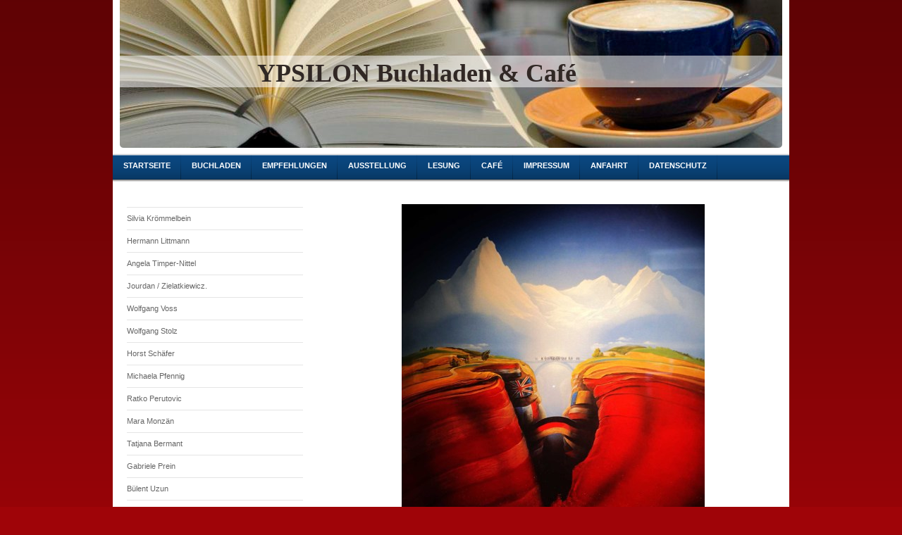

--- FILE ---
content_type: text/html; charset=UTF-8
request_url: https://www.y-buchladen.de/ausstellung/sammlung-milo/
body_size: 8539
content:
<!DOCTYPE html>
<html lang="de"  ><head prefix="og: http://ogp.me/ns# fb: http://ogp.me/ns/fb# business: http://ogp.me/ns/business#">
    <meta http-equiv="Content-Type" content="text/html; charset=utf-8"/>
    <meta name="generator" content="IONOS MyWebsite"/>
        
    <link rel="dns-prefetch" href="//cdn.website-start.de/"/>
    <link rel="dns-prefetch" href="//106.mod.mywebsite-editor.com"/>
    <link rel="dns-prefetch" href="https://106.sb.mywebsite-editor.com/"/>
    <link rel="shortcut icon" href="https://www.y-buchladen.de/s/misc/favicon.ico?1335271108"/>
        <title>Ypsilon Buchhandlung &amp; Café - Sammlung MIlo</title>
    
    

<meta name="format-detection" content="telephone=no"/>
        <meta name="keywords" content="Buchhandel,  Bücherei,  Bücher,  Geschenkservice, Frühstück, Kaffee, Kuchen, Bistro, Mit Küche, Mittagstisch, Ausstellungen, Lesung, Sonntagsbrunch, Catering, Veranstalungen, Geburtstagfeier, Firmenfeier"/>
            <meta name="description" content="Ssammlung MIlo"/>
            <meta name="robots" content="index,follow"/>
        <link href="https://www.y-buchladen.de/s/style/layout.css?1715340743" rel="stylesheet" type="text/css"/>
    <link href="https://www.y-buchladen.de/s/style/main.css?1715340743" rel="stylesheet" type="text/css"/>
    <link href="https://www.y-buchladen.de/s/style/font.css?1715340743" rel="stylesheet" type="text/css"/>
    <link href="//cdn.website-start.de/app/cdn/min/group/web.css?1758547156484" rel="stylesheet" type="text/css"/>
<link href="//cdn.website-start.de/app/cdn/min/moduleserver/css/de_DE/common,shoppingbasket?1758547156484" rel="stylesheet" type="text/css"/>
    <link href="https://106.sb.mywebsite-editor.com/app/logstate2-css.php?site=10914877&amp;t=1768406344" rel="stylesheet" type="text/css"/>

<script type="text/javascript">
    /* <![CDATA[ */
var stagingMode = '';
    /* ]]> */
</script>
<script src="https://106.sb.mywebsite-editor.com/app/logstate-js.php?site=10914877&amp;t=1768406344"></script>
    <script type="text/javascript">
    /* <![CDATA[ */
    var systemurl = 'https://106.sb.mywebsite-editor.com/';
    var webPath = '/';
    var proxyName = '';
    var webServerName = 'www.y-buchladen.de';
    var sslServerUrl = 'https://www.y-buchladen.de';
    var nonSslServerUrl = 'http://www.y-buchladen.de';
    var webserverProtocol = 'http://';
    var nghScriptsUrlPrefix = '//106.mod.mywebsite-editor.com';
    var sessionNamespace = 'DIY_SB';
    var jimdoData = {
        cdnUrl:  '//cdn.website-start.de/',
        messages: {
            lightBox: {
    image : 'Bild',
    of: 'von'
}

        },
        isTrial: 0,
        pageId: 929636173    };
    var script_basisID = "10914877";

    diy = window.diy || {};
    diy.web = diy.web || {};

        diy.web.jsBaseUrl = "//cdn.website-start.de/s/build/";

    diy.context = diy.context || {};
    diy.context.type = diy.context.type || 'web';
    /* ]]> */
</script>

<script type="text/javascript" src="//cdn.website-start.de/app/cdn/min/group/web.js?1758547156484" crossorigin="anonymous"></script><script type="text/javascript" src="//cdn.website-start.de/s/build/web.bundle.js?1758547156484" crossorigin="anonymous"></script><script src="//cdn.website-start.de/app/cdn/min/moduleserver/js/de_DE/common,shoppingbasket?1758547156484"></script>
<script type="text/javascript" src="https://cdn.website-start.de/proxy/apps/aesai6/resource/dependencies/"></script><script type="text/javascript">
                    if (typeof require !== 'undefined') {
                        require.config({
                            waitSeconds : 10,
                            baseUrl : 'https://cdn.website-start.de/proxy/apps/aesai6/js/'
                        });
                    }
                </script><script type="text/javascript" src="//cdn.website-start.de/app/cdn/min/group/pfcsupport.js?1758547156484" crossorigin="anonymous"></script>    <meta property="og:type" content="business.business"/>
    <meta property="og:url" content="https://www.y-buchladen.de/ausstellung/sammlung-milo/"/>
    <meta property="og:title" content="Ypsilon Buchhandlung &amp; Café - Sammlung MIlo"/>
            <meta property="og:description" content="Ssammlung MIlo"/>
                <meta property="og:image" content="https://www.y-buchladen.de/s/img/emotionheader.jpg"/>
        <meta property="business:contact_data:country_name" content="Deutschland"/>
    
    
    
    
    
    
    
    
</head>


<body class="body diyBgActive  cc-pagemode-default diy-market-de_DE" data-pageid="929636173" id="page-929636173">
    
    <div class="diyw">
        <div id="container">
    <!-- start header -->
    <div id="header">
        <div id="header_round_left"></div>
      <div id="header_round_right"></div>
        
<style type="text/css" media="all">
.diyw div#emotion-header {
        max-width: 940px;
        max-height: 210px;
                background: #eeeeee;
    }

.diyw div#emotion-header-title-bg {
    left: 0%;
    top: 39%;
    width: 100%;
    height: 21.26%;

    background-color: #FFFFFF;
    opacity: 0.53;
    filter: alpha(opacity = 53.09);
    }
.diyw img#emotion-header-logo {
    left: 1.00%;
    top: 0.00%;
    background: transparent;
                border: 3px solid #CCCCCC;
        padding: 0px;
                display: none;
    }

.diyw div#emotion-header strong#emotion-header-title {
    left: 25%;
    top: 41%;
    color: #312825;
        font: normal bold 36px/120% Georgia, serif;
}

.diyw div#emotion-no-bg-container{
    max-height: 210px;
}

.diyw div#emotion-no-bg-container .emotion-no-bg-height {
    margin-top: 22.34%;
}
</style>
<div id="emotion-header" data-action="loadView" data-params="active" data-imagescount="1">
            <img src="https://www.y-buchladen.de/s/img/emotionheader.jpg?1562914729.940px.210px" id="emotion-header-img" alt=""/>
            
        <div id="ehSlideshowPlaceholder">
            <div id="ehSlideShow">
                <div class="slide-container">
                                        <div style="background-color: #eeeeee">
                            <img src="https://www.y-buchladen.de/s/img/emotionheader.jpg?1562914729.940px.210px" alt=""/>
                        </div>
                                    </div>
            </div>
        </div>


        <script type="text/javascript">
        //<![CDATA[
                diy.module.emotionHeader.slideShow.init({ slides: [{"url":"https:\/\/www.y-buchladen.de\/s\/img\/emotionheader.jpg?1562914729.940px.210px","image_alt":"","bgColor":"#eeeeee"}] });
        //]]>
        </script>

    
            
        
            
                  	<div id="emotion-header-title-bg"></div>
    
            <strong id="emotion-header-title" style="text-align: left">YPSILON Buchladen &amp; Café</strong>
                    <div class="notranslate">
                <svg xmlns="http://www.w3.org/2000/svg" version="1.1" id="emotion-header-title-svg" viewBox="0 0 940 210" preserveAspectRatio="xMinYMin meet"><text style="font-family:Georgia, serif;font-size:36px;font-style:normal;font-weight:bold;fill:#312825;line-height:1.2em;"><tspan x="0" style="text-anchor: start" dy="0.95em">YPSILON Buchladen &amp; Café</tspan></text></svg>
            </div>
            
    
    <script type="text/javascript">
    //<![CDATA[
    (function ($) {
        function enableSvgTitle() {
                        var titleSvg = $('svg#emotion-header-title-svg'),
                titleHtml = $('#emotion-header-title'),
                emoWidthAbs = 940,
                emoHeightAbs = 210,
                offsetParent,
                titlePosition,
                svgBoxWidth,
                svgBoxHeight;

                        if (titleSvg.length && titleHtml.length) {
                offsetParent = titleHtml.offsetParent();
                titlePosition = titleHtml.position();
                svgBoxWidth = titleHtml.width();
                svgBoxHeight = titleHtml.height();

                                titleSvg.get(0).setAttribute('viewBox', '0 0 ' + svgBoxWidth + ' ' + svgBoxHeight);
                titleSvg.css({
                   left: Math.roundTo(100 * titlePosition.left / offsetParent.width(), 3) + '%',
                   top: Math.roundTo(100 * titlePosition.top / offsetParent.height(), 3) + '%',
                   width: Math.roundTo(100 * svgBoxWidth / emoWidthAbs, 3) + '%',
                   height: Math.roundTo(100 * svgBoxHeight / emoHeightAbs, 3) + '%'
                });

                titleHtml.css('visibility','hidden');
                titleSvg.css('visibility','visible');
            }
        }

        
            var posFunc = function($, overrideSize) {
                var elems = [], containerWidth, containerHeight;
                                    elems.push({
                        selector: '#emotion-header-title',
                        overrideSize: true,
                        horPos: 40,
                        vertPos: 49                    });
                    lastTitleWidth = $('#emotion-header-title').width();
                                                elems.push({
                    selector: '#emotion-header-title-bg',
                    horPos: 0,
                    vertPos: 48                });
                                
                containerWidth = parseInt('940');
                containerHeight = parseInt('210');

                for (var i = 0; i < elems.length; ++i) {
                    var el = elems[i],
                        $el = $(el.selector),
                        pos = {
                            left: el.horPos,
                            top: el.vertPos
                        };
                    if (!$el.length) continue;
                    var anchorPos = $el.anchorPosition();
                    anchorPos.$container = $('#emotion-header');

                    if (overrideSize === true || el.overrideSize === true) {
                        anchorPos.setContainerSize(containerWidth, containerHeight);
                    } else {
                        anchorPos.setContainerSize(null, null);
                    }

                    var pxPos = anchorPos.fromAnchorPosition(pos),
                        pcPos = anchorPos.toPercentPosition(pxPos);

                    var elPos = {};
                    if (!isNaN(parseFloat(pcPos.top)) && isFinite(pcPos.top)) {
                        elPos.top = pcPos.top + '%';
                    }
                    if (!isNaN(parseFloat(pcPos.left)) && isFinite(pcPos.left)) {
                        elPos.left = pcPos.left + '%';
                    }
                    $el.css(elPos);
                }

                // switch to svg title
                enableSvgTitle();
            };

                        var $emotionImg = jQuery('#emotion-header-img');
            if ($emotionImg.length > 0) {
                // first position the element based on stored size
                posFunc(jQuery, true);

                // trigger reposition using the real size when the element is loaded
                var ehLoadEvTriggered = false;
                $emotionImg.one('load', function(){
                    posFunc(jQuery);
                    ehLoadEvTriggered = true;
                                        diy.module.emotionHeader.slideShow.start();
                                    }).each(function() {
                                        if(this.complete || typeof this.complete === 'undefined') {
                        jQuery(this).load();
                    }
                });

                                noLoadTriggeredTimeoutId = setTimeout(function() {
                    if (!ehLoadEvTriggered) {
                        posFunc(jQuery);
                    }
                    window.clearTimeout(noLoadTriggeredTimeoutId)
                }, 5000);//after 5 seconds
            } else {
                jQuery(function(){
                    posFunc(jQuery);
                });
            }

                        if (jQuery.isBrowser && jQuery.isBrowser.ie8) {
                var longTitleRepositionCalls = 0;
                longTitleRepositionInterval = setInterval(function() {
                    if (lastTitleWidth > 0 && lastTitleWidth != jQuery('#emotion-header-title').width()) {
                        posFunc(jQuery);
                    }
                    longTitleRepositionCalls++;
                    // try this for 5 seconds
                    if (longTitleRepositionCalls === 5) {
                        window.clearInterval(longTitleRepositionInterval);
                    }
                }, 1000);//each 1 second
            }

            }(jQuery));
    //]]>
    </script>

    </div>
 
    </div>
    <!-- end header -->
    <!-- start page -->
    <div id="menu">
        <div id="menu_bg" class="sidecolor">
            <div id="menu_img_bg">
                <div class="webnavigation"><ul id="mainNav1" class="mainNav1"><li class="navTopItemGroup_1"><a data-page-id="918856971" href="https://www.y-buchladen.de/" class="level_1"><span>Startseite</span></a></li><li class="navTopItemGroup_2"><a data-page-id="918856862" href="https://www.y-buchladen.de/buchladen/" class="level_1"><span>Buchladen</span></a></li><li class="navTopItemGroup_3"><a data-page-id="918856868" href="https://www.y-buchladen.de/empfehlungen/" class="level_1"><span>Empfehlungen</span></a></li><li class="navTopItemGroup_4"><a data-page-id="929350383" href="https://www.y-buchladen.de/ausstellung/" class="parent level_1"><span>Ausstellung</span></a></li><li class="navTopItemGroup_5"><a data-page-id="929286875" href="https://www.y-buchladen.de/lesung/" class="level_1"><span>Lesung</span></a></li><li class="navTopItemGroup_6"><a data-page-id="918856873" href="https://www.y-buchladen.de/café/" class="level_1"><span>Café</span></a></li><li class="navTopItemGroup_7"><a data-page-id="918856866" href="https://www.y-buchladen.de/impressum/" class="level_1"><span>Impressum</span></a></li><li class="navTopItemGroup_8"><a data-page-id="918856865" href="https://www.y-buchladen.de/anfahrt/" class="level_1"><span>Anfahrt</span></a></li><li class="navTopItemGroup_9"><a data-page-id="929643035" href="https://www.y-buchladen.de/datenschutz/" class="level_1"><span>Datenschutz</span></a></li></ul></div><div class="clearall"></div>
          </div>
        </div>
    </div>
    <div id="page">
        <div id="left_column">
            <div id="navigation"><div class="webnavigation"><ul id="mainNav2" class="mainNav2"><li class="navTopItemGroup_0"><a data-page-id="929711915" href="https://www.y-buchladen.de/ausstellung/silvia-krömmelbein/" class="level_2"><span>Silvia Krömmelbein</span></a></li><li class="navTopItemGroup_0"><a data-page-id="929711913" href="https://www.y-buchladen.de/ausstellung/hermann-littmann/" class="level_2"><span>Hermann Littmann</span></a></li><li class="navTopItemGroup_0"><a data-page-id="929707947" href="https://www.y-buchladen.de/ausstellung/angela-timper-nittel/" class="level_2"><span>Angela Timper-Nittel</span></a></li><li class="navTopItemGroup_0"><a data-page-id="929706432" href="https://www.y-buchladen.de/ausstellung/jourdan-zielatkiewicz/" class="level_2"><span>Jourdan / Zielatkiewicz.</span></a></li><li class="navTopItemGroup_0"><a data-page-id="929698092" href="https://www.y-buchladen.de/ausstellung/wolfgang-voss/" class="level_2"><span>Wolfgang Voss</span></a></li><li class="navTopItemGroup_0"><a data-page-id="929695851" href="https://www.y-buchladen.de/ausstellung/wolfgang-stolz/" class="level_2"><span>Wolfgang Stolz</span></a></li><li class="navTopItemGroup_0"><a data-page-id="929693247" href="https://www.y-buchladen.de/ausstellung/horst-schäfer-1/" class="level_2"><span>Horst Schäfer</span></a></li><li class="navTopItemGroup_0"><a data-page-id="929685809" href="https://www.y-buchladen.de/ausstellung/michaela-pfennig/" class="level_2"><span>Michaela Pfennig</span></a></li><li class="navTopItemGroup_0"><a data-page-id="929683458" href="https://www.y-buchladen.de/ausstellung/ratko-perutovic/" class="level_2"><span>Ratko Perutovic</span></a></li><li class="navTopItemGroup_0"><a data-page-id="929681679" href="https://www.y-buchladen.de/ausstellung/mara-monzän-1/" class="level_2"><span>Mara Monzän</span></a></li><li class="navTopItemGroup_0"><a data-page-id="929671565" href="https://www.y-buchladen.de/ausstellung/tatjana-bermant/" class="level_2"><span>Tatjana Bermant</span></a></li><li class="navTopItemGroup_0"><a data-page-id="929669843" href="https://www.y-buchladen.de/ausstellung/gabriele-prein/" class="level_2"><span>Gabriele Prein</span></a></li><li class="navTopItemGroup_0"><a data-page-id="929668481" href="https://www.y-buchladen.de/ausstellung/bülent-uzun/" class="level_2"><span>Bülent Uzun</span></a></li><li class="navTopItemGroup_0"><a data-page-id="929666324" href="https://www.y-buchladen.de/ausstellung/hildgard-fischer-lind/" class="level_2"><span>Hildgard Fischer-Lind</span></a></li><li class="navTopItemGroup_0"><a data-page-id="929662220" href="https://www.y-buchladen.de/ausstellung/die-spontis/" class="level_2"><span>Die Spontis</span></a></li><li class="navTopItemGroup_0"><a data-page-id="929648433" href="https://www.y-buchladen.de/ausstellung/georgette-breuer/" class="level_2"><span>Georgette Breuer</span></a></li><li class="navTopItemGroup_0"><a data-page-id="929636173" href="https://www.y-buchladen.de/ausstellung/sammlung-milo/" class="current level_2"><span>Sammlung MIlo</span></a></li><li class="navTopItemGroup_0"><a data-page-id="929626513" href="https://www.y-buchladen.de/ausstellung/peter-schildger/" class="level_2"><span>Peter Schildger</span></a></li><li class="navTopItemGroup_0"><a data-page-id="929605080" href="https://www.y-buchladen.de/ausstellung/kubanische-straßenkünstler/" class="level_2"><span>Kubanische Straßenkünstler</span></a></li><li class="navTopItemGroup_0"><a data-page-id="929590951" href="https://www.y-buchladen.de/ausstellung/anne-jenter/" class="level_2"><span>Anne Jenter</span></a></li><li class="navTopItemGroup_0"><a data-page-id="929579299" href="https://www.y-buchladen.de/ausstellung/sebastian-zwang/" class="level_2"><span>Sebastian Zwang</span></a></li><li class="navTopItemGroup_0"><a data-page-id="929520184" href="https://www.y-buchladen.de/ausstellung/gosia-michalak-stephan/" class="level_2"><span>Gosia Michalak-Stephan</span></a></li><li class="navTopItemGroup_0"><a data-page-id="929501948" href="https://www.y-buchladen.de/ausstellung/mayo-murabayashi/" class="level_2"><span>Mayo Murabayashi</span></a></li><li class="navTopItemGroup_0"><a data-page-id="929498171" href="https://www.y-buchladen.de/ausstellung/kurt-waldvogel/" class="level_2"><span>Kurt Waldvogel</span></a></li><li class="navTopItemGroup_0"><a data-page-id="929491535" href="https://www.y-buchladen.de/ausstellung/jörg-falkenau/" class="level_2"><span>Jörg Falkenau</span></a></li><li class="navTopItemGroup_0"><a data-page-id="929381691" href="https://www.y-buchladen.de/ausstellung/tatjana-bermant-lada-egoceva/" class="level_2"><span>Tatjana Bermant - Lada Egoceva</span></a></li><li class="navTopItemGroup_0"><a data-page-id="929387817" href="https://www.y-buchladen.de/ausstellung/hayko-spittel/" class="level_2"><span>Hayko Spittel</span></a></li><li class="navTopItemGroup_0"><a data-page-id="929322506" href="https://www.y-buchladen.de/ausstellung/rudi-schindler/" class="level_2"><span>Rudi Schindler</span></a></li><li class="navTopItemGroup_0"><a data-page-id="929195586" href="https://www.y-buchladen.de/ausstellung/mara-monzän/" class="level_2"><span>Mara Monzän</span></a></li><li class="navTopItemGroup_0"><a data-page-id="929240712" href="https://www.y-buchladen.de/ausstellung/rythayn-rath/" class="level_2"><span>Rythayn Rath</span></a></li><li class="navTopItemGroup_0"><a data-page-id="929162210" href="https://www.y-buchladen.de/ausstellung/ute-jeutter/" class="level_2"><span>Ute Jeutter</span></a></li><li class="navTopItemGroup_0"><a data-page-id="929137931" href="https://www.y-buchladen.de/ausstellung/anna-lena-kunz/" class="level_2"><span>Anna Lena Kunz</span></a></li><li class="navTopItemGroup_0"><a data-page-id="929287770" href="https://www.y-buchladen.de/ausstellung/john-hewett/" class="level_2"><span>John Hewett</span></a></li><li class="navTopItemGroup_0"><a data-page-id="929041814" href="https://www.y-buchladen.de/ausstellung/horst-schäfer/" class="level_2"><span>Horst Schäfer</span></a></li><li class="navTopItemGroup_0"><a data-page-id="918856877" href="https://www.y-buchladen.de/ausstellung/peter-overbeck/" class="level_2"><span>Peter Overbeck</span></a></li><li class="navTopItemGroup_0"><a data-page-id="929019616" href="https://www.y-buchladen.de/ausstellung/anna-karpowicz-westner/" class="level_2"><span>Anna Karpowicz-Westner</span></a></li><li class="navTopItemGroup_0"><a data-page-id="928974164" href="https://www.y-buchladen.de/ausstellung/frank-komosz/" class="level_2"><span>Frank Komosz</span></a></li><li class="navTopItemGroup_0"><a data-page-id="928956010" href="https://www.y-buchladen.de/ausstellung/peter-heidrich/" class="level_2"><span>Peter Heidrich</span></a></li><li class="navTopItemGroup_0"><a data-page-id="918856955" href="https://www.y-buchladen.de/ausstellung/barbara-walzer/" class="level_2"><span>Barbara Walzer</span></a></li><li class="navTopItemGroup_0"><a data-page-id="919169499" href="https://www.y-buchladen.de/ausstellung/venice/" class="level_2"><span>Venice</span></a></li><li class="navTopItemGroup_0"><a data-page-id="918856953" href="https://www.y-buchladen.de/ausstellung/katerina-köhlerova/" class="level_2"><span>Katerina Köhlerova</span></a></li><li class="navTopItemGroup_0"><a data-page-id="918856964" href="https://www.y-buchladen.de/ausstellung/patt-van-höfen/" class="level_2"><span>Patt van Höfen</span></a></li><li class="navTopItemGroup_0"><a data-page-id="918856966" href="https://www.y-buchladen.de/ausstellung/domenik-dunsch/" class="level_2"><span>Domenik Dunsch</span></a></li><li class="navTopItemGroup_0"><a data-page-id="918856965" href="https://www.y-buchladen.de/ausstellung/ralf-heinze/" class="level_2"><span>Ralf Heinze</span></a></li><li class="navTopItemGroup_0"><a data-page-id="918856963" href="https://www.y-buchladen.de/ausstellung/lex-weyer/" class="level_2"><span>Lex Weyer</span></a></li><li class="navTopItemGroup_0"><a data-page-id="918856961" href="https://www.y-buchladen.de/ausstellung/anna-karpowicz-westner-1/" class="level_2"><span>Anna Karpowicz-Westner</span></a></li><li class="navTopItemGroup_0"><a data-page-id="918856960" href="https://www.y-buchladen.de/ausstellung/40-jahre-68/" class="level_2"><span>40 Jahre 68</span></a></li><li class="navTopItemGroup_0"><a data-page-id="918856959" href="https://www.y-buchladen.de/ausstellung/ägypten-in-alten-fotos/" class="level_2"><span>Ägypten in alten Fotos</span></a></li><li class="navTopItemGroup_0"><a data-page-id="918856958" href="https://www.y-buchladen.de/ausstellung/holger-lorenz/" class="level_2"><span>Holger Lorenz</span></a></li><li class="navTopItemGroup_0"><a data-page-id="918856957" href="https://www.y-buchladen.de/ausstellung/thomas-schröder/" class="level_2"><span>Thomas Schröder</span></a></li><li class="navTopItemGroup_0"><a data-page-id="918856962" href="https://www.y-buchladen.de/ausstellung/andrej-medwedew/" class="level_2"><span>Andrej Medwedew</span></a></li><li class="navTopItemGroup_0"><a data-page-id="921246700" href="https://www.y-buchladen.de/ausstellung/torsten-schink/" class="level_2"><span>Torsten Schink</span></a></li><li class="navTopItemGroup_0"><a data-page-id="921248538" href="https://www.y-buchladen.de/ausstellung/angéla-reinike/" class="level_2"><span>Angéla Reinike</span></a></li><li class="navTopItemGroup_0"><a data-page-id="921249463" href="https://www.y-buchladen.de/ausstellung/gunda-wienke/" class="level_2"><span>Gunda Wienke</span></a></li><li class="navTopItemGroup_0"><a data-page-id="921252759" href="https://www.y-buchladen.de/ausstellung/maria-nifi-xerisoti/" class="level_2"><span>Maria Nifi Xerisoti</span></a></li><li class="navTopItemGroup_0"><a data-page-id="921253748" href="https://www.y-buchladen.de/ausstellung/eusebius-wirdeier/" class="level_2"><span>Eusebius Wirdeier</span></a></li><li class="navTopItemGroup_0"><a data-page-id="921254128" href="https://www.y-buchladen.de/ausstellung/thomas-bouzanne-des-mazery/" class="level_2"><span>Thomas Bouzanne des Mazery</span></a></li><li class="navTopItemGroup_0"><a data-page-id="921249978" href="https://www.y-buchladen.de/ausstellung/sebastian-wywiorski/" class="level_2"><span>Sebastian Wywiorski</span></a></li><li class="navTopItemGroup_0"><a data-page-id="918856954" href="https://www.y-buchladen.de/ausstellung/turki-machmoud-bik/" class="level_2"><span>Turki Machmoud Bik</span></a></li><li class="navTopItemGroup_0"><a data-page-id="921244297" href="https://www.y-buchladen.de/ausstellung/ingo-merboth/" class="level_2"><span>Ingo Merboth</span></a></li><li class="navTopItemGroup_0"><a data-page-id="921250960" href="https://www.y-buchladen.de/ausstellung/klaus-helbig/" class="level_2"><span>Klaus Helbig</span></a></li><li class="navTopItemGroup_0"><a data-page-id="929033143" href="https://www.y-buchladen.de/ausstellung/denis-meyer/" class="level_2"><span>Denis Meyer</span></a></li><li class="navTopItemGroup_0"><a data-page-id="921253629" href="https://www.y-buchladen.de/ausstellung/dick-wenzel/" class="level_2"><span>Dick Wenzel</span></a></li><li class="navTopItemGroup_0"><a data-page-id="921253294" href="https://www.y-buchladen.de/ausstellung/alexander-bittmann/" class="level_2"><span>Alexander Bittmann</span></a></li><li class="navTopItemGroup_0"><a data-page-id="929033153" href="https://www.y-buchladen.de/ausstellung/ulrich-zwick/" class="level_2"><span>Ulrich Zwick</span></a></li><li class="navTopItemGroup_0"><a data-page-id="929033157" href="https://www.y-buchladen.de/ausstellung/paul-huf/" class="level_2"><span>Paul Huf</span></a></li><li class="navTopItemGroup_0"><a data-page-id="929033168" href="https://www.y-buchladen.de/ausstellung/volker-brandes/" class="level_2"><span>Volker Brandes</span></a></li><li class="navTopItemGroup_0"><a data-page-id="929651299" href="https://www.y-buchladen.de/ausstellung/hans-keller/" class="level_2"><span>Hans Keller</span></a></li></ul></div></div>
            <!-- start sidebar -->
            <div id="sidebar"><span class="sb_background top"></span><span class="sb_background center"><div id="matrix_1023344011" class="sortable-matrix" data-matrixId="1023344011"><div class="n module-type-text diyfeLiveArea "> <p style="text-align: center;"><strong><span style="font-size:12px;"><a href="https://www.y-buchladen.de/lesung/archiv-lesungen/" target="_self">Archiv Lesungen seit 1978</a></span></strong></p> </div><div class="n module-type-imageSubtitle diyfeLiveArea "> <div class="clearover imageSubtitle imageFitWidth" id="imageSubtitle-5779408444">
    <div class="align-container align-left" style="max-width: 231px">
        <a class="imagewrapper" href="https://www.y-buchladen.de/s/cc_images/teaserbox_2414248996.jpg?t=1702341733" rel="lightbox[5779408444]">
            <img id="image_2414248996" src="https://www.y-buchladen.de/s/cc_images/cache_2414248996.jpg?t=1702341733" alt="" style="max-width: 231px; height:auto"/>
        </a>

        
    </div>

</div>

<script type="text/javascript">
//<![CDATA[
jQuery(function($) {
    var $target = $('#imageSubtitle-5779408444');

    if ($.fn.swipebox && Modernizr.touch) {
        $target
            .find('a[rel*="lightbox"]')
            .addClass('swipebox')
            .swipebox();
    } else {
        $target.tinyLightbox({
            item: 'a[rel*="lightbox"]',
            cycle: false,
            hideNavigation: true
        });
    }
});
//]]>
</script>
 </div><div class="n module-type-hr diyfeLiveArea "> <div style="padding: 0px 0px">
    <div class="hr"></div>
</div>
 </div><div class="n module-type-header diyfeLiveArea "> <h1><span class="diyfeDecoration">YPSILON Buchladen &amp; Café GmbH</span></h1> </div><div class="n module-type-text diyfeLiveArea "> <p>Berger Str. 18</p>
<p>60316 Frankfurt</p>
<p>Telefon:</p>
<p>069-448738 (Buchladen)</p>
<p>069-447989 (Café)</p>
<p> </p>
<p>Folgen Sie uns auf <a href="https://www.instagram.com/ypsilonbuchcafe/" target="_blank">Instagram</a>, um auf dem Laufenden zu bleiben.</p>
<p> </p>
<p>Email:</p>
<p><a href="mailto:ypsilonbuchcafe@t-online.de" target="">ypsilonbuchcafe@t-online.de</a></p>
<p>auf diesem Wege können Sie sich auch für unseren <strong>Newsletter</strong> anmelden!</p>
<p> </p>
<p>facebook:</p>
<p><a href="https://www.facebook.com/ypsilon.buchcafe?fref=ts" target="_blank">Ypsilon Buchcafé</a></p>
<p> </p>
<p>twitter:</p>
<p><a href="https://twitter.com/buchbarista">buchbarista</a></p>
<p> </p>
<p> </p> </div><div class="n module-type-header diyfeLiveArea "> <h1><span class="diyfeDecoration">Öffnungszeiten</span></h1> </div><div class="n module-type-text diyfeLiveArea "> <p><strong><span style="font-size:14px;">Buchladen ab dem 1.5. 2025</span></strong></p>
<p><span style="font-size:12px;">Montag: <strong><span style="color:#D32F2F;">Ruhetag</span></strong></span></p>
<p><span style="font-size:12px;">Dienstag - Freitag: 10:00 - 19:00</span></p>
<p><span style="font-size:12px;">Samstag: 10:00 - 18:00</span></p>
<p> </p> </div><div class="n module-type-text diyfeLiveArea "> <p><strong><span style="font-size:14px;">Café</span></strong></p>
<p><span style="font-size:12px;">Montag - Samstag: 9:00 - 21:00</span></p>
<p><span style="font-size:12px;">Sonntag: 10:00 - 20:00</span></p>
<p> </p> </div></div></span><span class="sb_background bottom"></span></div>
            <!-- end sidebar -->
        </div>
        <!-- start content -->
        <div id="content">
        <div id="content_area">
        	<div id="content_start"></div>
        	
        
        <div id="matrix_1027951933" class="sortable-matrix" data-matrixId="1027951933"><div class="n module-type-imageSubtitle diyfeLiveArea "> <div class="clearover imageSubtitle" id="imageSubtitle-5824541854">
    <div class="align-container align-center" style="max-width: 430px">
        <a class="imagewrapper" href="https://www.y-buchladen.de/s/cc_images/teaserbox_2492420845.jpg?t=1646993094" rel="lightbox[5824541854]">
            <img id="image_2492420845" src="https://www.y-buchladen.de/s/cc_images/cache_2492420845.jpg?t=1646993094" alt="" style="max-width: 430px; height:auto"/>
        </a>

        
    </div>

</div>

<script type="text/javascript">
//<![CDATA[
jQuery(function($) {
    var $target = $('#imageSubtitle-5824541854');

    if ($.fn.swipebox && Modernizr.touch) {
        $target
            .find('a[rel*="lightbox"]')
            .addClass('swipebox')
            .swipebox();
    } else {
        $target.tinyLightbox({
            item: 'a[rel*="lightbox"]',
            cycle: false,
            hideNavigation: true
        });
    }
});
//]]>
</script>
 </div><div class="n module-type-imageSubtitle diyfeLiveArea "> <div class="clearover imageSubtitle" id="imageSubtitle-5824541865">
    <div class="align-container align-center" style="max-width: 434px">
        <a class="imagewrapper" href="https://www.y-buchladen.de/s/cc_images/teaserbox_2492420853.jpg?t=1646993152" rel="lightbox[5824541865]">
            <img id="image_2492420853" src="https://www.y-buchladen.de/s/cc_images/cache_2492420853.jpg?t=1646993152" alt="" style="max-width: 434px; height:auto"/>
        </a>

        
    </div>

</div>

<script type="text/javascript">
//<![CDATA[
jQuery(function($) {
    var $target = $('#imageSubtitle-5824541865');

    if ($.fn.swipebox && Modernizr.touch) {
        $target
            .find('a[rel*="lightbox"]')
            .addClass('swipebox')
            .swipebox();
    } else {
        $target.tinyLightbox({
            item: 'a[rel*="lightbox"]',
            cycle: false,
            hideNavigation: true
        });
    }
});
//]]>
</script>
 </div><div class="n module-type-imageSubtitle diyfeLiveArea "> <div class="clearover imageSubtitle" id="imageSubtitle-5824541849">
    <div class="align-container align-center" style="max-width: 416px">
        <a class="imagewrapper" href="https://www.y-buchladen.de/s/cc_images/teaserbox_2492420842.jpg?t=1646993040" rel="lightbox[5824541849]" title="Dieter Olaf Klama">
            <img id="image_2492420842" src="https://www.y-buchladen.de/s/cc_images/cache_2492420842.jpg?t=1646993040" alt="dieter Olaf Klama" style="max-width: 416px; height:auto"/>
        </a>

                <span class="caption">Dieter Olaf Klama</span>
        
    </div>

</div>

<script type="text/javascript">
//<![CDATA[
jQuery(function($) {
    var $target = $('#imageSubtitle-5824541849');

    if ($.fn.swipebox && Modernizr.touch) {
        $target
            .find('a[rel*="lightbox"]')
            .addClass('swipebox')
            .swipebox();
    } else {
        $target.tinyLightbox({
            item: 'a[rel*="lightbox"]',
            cycle: false,
            hideNavigation: true
        });
    }
});
//]]>
</script>
 </div><div class="n module-type-imageSubtitle diyfeLiveArea "> <div class="clearover imageSubtitle" id="imageSubtitle-5824541845">
    <div class="align-container align-center" style="max-width: 415px">
        <a class="imagewrapper" href="https://www.y-buchladen.de/s/cc_images/teaserbox_2492420841.jpg?t=1646992916" rel="lightbox[5824541845]">
            <img id="image_2492420841" src="https://www.y-buchladen.de/s/cc_images/cache_2492420841.jpg?t=1646992916" alt="" style="max-width: 415px; height:auto"/>
        </a>

        
    </div>

</div>

<script type="text/javascript">
//<![CDATA[
jQuery(function($) {
    var $target = $('#imageSubtitle-5824541845');

    if ($.fn.swipebox && Modernizr.touch) {
        $target
            .find('a[rel*="lightbox"]')
            .addClass('swipebox')
            .swipebox();
    } else {
        $target.tinyLightbox({
            item: 'a[rel*="lightbox"]',
            cycle: false,
            hideNavigation: true
        });
    }
});
//]]>
</script>
 </div><div class="n module-type-imageSubtitle diyfeLiveArea "> <div class="clearover imageSubtitle" id="imageSubtitle-5824541840">
    <div class="align-container align-center" style="max-width: 405px">
        <a class="imagewrapper" href="https://www.y-buchladen.de/s/cc_images/teaserbox_2492420838.jpg?t=1646992852" rel="lightbox[5824541840]">
            <img id="image_2492420838" src="https://www.y-buchladen.de/s/cc_images/cache_2492420838.jpg?t=1646992852" alt="" style="max-width: 405px; height:auto"/>
        </a>

        
    </div>

</div>

<script type="text/javascript">
//<![CDATA[
jQuery(function($) {
    var $target = $('#imageSubtitle-5824541840');

    if ($.fn.swipebox && Modernizr.touch) {
        $target
            .find('a[rel*="lightbox"]')
            .addClass('swipebox')
            .swipebox();
    } else {
        $target.tinyLightbox({
            item: 'a[rel*="lightbox"]',
            cycle: false,
            hideNavigation: true
        });
    }
});
//]]>
</script>
 </div><div class="n module-type-imageSubtitle diyfeLiveArea "> <div class="clearover imageSubtitle" id="imageSubtitle-5824541831">
    <div class="align-container align-center" style="max-width: 504px">
        <a class="imagewrapper" href="https://www.y-buchladen.de/s/cc_images/teaserbox_2492420834.jpg?t=1646992785" rel="lightbox[5824541831]" title="Horst Janssen">
            <img id="image_2492420834" src="https://www.y-buchladen.de/s/cc_images/cache_2492420834.jpg?t=1646992785" alt="" style="max-width: 504px; height:auto"/>
        </a>

                <span class="caption">Horst Janssen</span>
        
    </div>

</div>

<script type="text/javascript">
//<![CDATA[
jQuery(function($) {
    var $target = $('#imageSubtitle-5824541831');

    if ($.fn.swipebox && Modernizr.touch) {
        $target
            .find('a[rel*="lightbox"]')
            .addClass('swipebox')
            .swipebox();
    } else {
        $target.tinyLightbox({
            item: 'a[rel*="lightbox"]',
            cycle: false,
            hideNavigation: true
        });
    }
});
//]]>
</script>
 </div><div class="n module-type-imageSubtitle diyfeLiveArea "> <div class="clearover imageSubtitle" id="imageSubtitle-5824541829">
    <div class="align-container align-center" style="max-width: 495px">
        <a class="imagewrapper" href="https://www.y-buchladen.de/s/cc_images/teaserbox_2492420833.jpg?t=1646992802" rel="lightbox[5824541829]" title="hans Traxler">
            <img id="image_2492420833" src="https://www.y-buchladen.de/s/cc_images/cache_2492420833.jpg?t=1646992802" alt="" style="max-width: 495px; height:auto"/>
        </a>

                <span class="caption">hans Traxler</span>
        
    </div>

</div>

<script type="text/javascript">
//<![CDATA[
jQuery(function($) {
    var $target = $('#imageSubtitle-5824541829');

    if ($.fn.swipebox && Modernizr.touch) {
        $target
            .find('a[rel*="lightbox"]')
            .addClass('swipebox')
            .swipebox();
    } else {
        $target.tinyLightbox({
            item: 'a[rel*="lightbox"]',
            cycle: false,
            hideNavigation: true
        });
    }
});
//]]>
</script>
 </div><div class="n module-type-imageSubtitle diyfeLiveArea "> <div class="clearover imageSubtitle imageFitWidth" id="imageSubtitle-5819475304">
    <div class="align-container align-left" style="max-width: 630px">
        <a class="imagewrapper" href="https://www.y-buchladen.de/s/cc_images/teaserbox_2478610176.jpg?t=1524913033" rel="lightbox[5819475304]">
            <img id="image_2478610176" src="https://www.y-buchladen.de/s/cc_images/cache_2478610176.jpg?t=1524913033" alt="" style="max-width: 630px; height:auto"/>
        </a>

        
    </div>

</div>

<script type="text/javascript">
//<![CDATA[
jQuery(function($) {
    var $target = $('#imageSubtitle-5819475304');

    if ($.fn.swipebox && Modernizr.touch) {
        $target
            .find('a[rel*="lightbox"]')
            .addClass('swipebox')
            .swipebox();
    } else {
        $target.tinyLightbox({
            item: 'a[rel*="lightbox"]',
            cycle: false,
            hideNavigation: true
        });
    }
});
//]]>
</script>
 </div><div class="n module-type-imageSubtitle diyfeLiveArea "> <div class="clearover imageSubtitle imageFitWidth" id="imageSubtitle-5819475329">
    <div class="align-container align-left" style="max-width: 630px">
        <a class="imagewrapper" href="https://www.y-buchladen.de/s/cc_images/teaserbox_2478610193.jpg?t=1524913464" rel="lightbox[5819475329]" title="Emanuel Kant">
            <img id="image_2478610193" src="https://www.y-buchladen.de/s/cc_images/cache_2478610193.jpg?t=1524913464" alt="" style="max-width: 630px; height:auto"/>
        </a>

                <span class="caption">Emanuel Kant</span>
        
    </div>

</div>

<script type="text/javascript">
//<![CDATA[
jQuery(function($) {
    var $target = $('#imageSubtitle-5819475329');

    if ($.fn.swipebox && Modernizr.touch) {
        $target
            .find('a[rel*="lightbox"]')
            .addClass('swipebox')
            .swipebox();
    } else {
        $target.tinyLightbox({
            item: 'a[rel*="lightbox"]',
            cycle: false,
            hideNavigation: true
        });
    }
});
//]]>
</script>
 </div><div class="n module-type-imageSubtitle diyfeLiveArea "> <div class="clearover imageSubtitle imageFitWidth" id="imageSubtitle-5819475318">
    <div class="align-container align-left" style="max-width: 630px">
        <a class="imagewrapper" href="https://www.y-buchladen.de/s/cc_images/teaserbox_2478610180.jpg?t=1524913345" rel="lightbox[5819475318]" title="Anna Amalia von Brandenburg Wolfenbvüttel">
            <img id="image_2478610180" src="https://www.y-buchladen.de/s/cc_images/cache_2478610180.jpg?t=1524913345" alt="" style="max-width: 630px; height:auto"/>
        </a>

                <span class="caption">Anna Amalia von Brandenburg Wolfenbvüttel</span>
        
    </div>

</div>

<script type="text/javascript">
//<![CDATA[
jQuery(function($) {
    var $target = $('#imageSubtitle-5819475318');

    if ($.fn.swipebox && Modernizr.touch) {
        $target
            .find('a[rel*="lightbox"]')
            .addClass('swipebox')
            .swipebox();
    } else {
        $target.tinyLightbox({
            item: 'a[rel*="lightbox"]',
            cycle: false,
            hideNavigation: true
        });
    }
});
//]]>
</script>
 </div><div class="n module-type-imageSubtitle diyfeLiveArea "> <div class="clearover imageSubtitle imageFitWidth" id="imageSubtitle-5819475306">
    <div class="align-container align-left" style="max-width: 630px">
        <a class="imagewrapper" href="https://www.y-buchladen.de/s/cc_images/teaserbox_2478610177.jpg?t=1524913135" rel="lightbox[5819475306]" title="Carl  Dörrbecker - Burgt Königstein">
            <img id="image_2478610177" src="https://www.y-buchladen.de/s/cc_images/cache_2478610177.jpg?t=1524913135" alt="" style="max-width: 630px; height:auto"/>
        </a>

                <span class="caption">Carl  Dörrbecker - Burgt Königstein</span>
        
    </div>

</div>

<script type="text/javascript">
//<![CDATA[
jQuery(function($) {
    var $target = $('#imageSubtitle-5819475306');

    if ($.fn.swipebox && Modernizr.touch) {
        $target
            .find('a[rel*="lightbox"]')
            .addClass('swipebox')
            .swipebox();
    } else {
        $target.tinyLightbox({
            item: 'a[rel*="lightbox"]',
            cycle: false,
            hideNavigation: true
        });
    }
});
//]]>
</script>
 </div><div class="n module-type-imageSubtitle diyfeLiveArea "> <div class="clearover imageSubtitle imageFitWidth" id="imageSubtitle-5816914287">
    <div class="align-container align-left" style="max-width: 630px">
        <a class="imagewrapper" href="https://www.y-buchladen.de/s/cc_images/teaserbox_2473278160.jpg?t=1491737349" rel="lightbox[5816914287]">
            <img id="image_2473278160" src="https://www.y-buchladen.de/s/cc_images/cache_2473278160.jpg?t=1491737349" alt="" style="max-width: 630px; height:auto"/>
        </a>

        
    </div>

</div>

<script type="text/javascript">
//<![CDATA[
jQuery(function($) {
    var $target = $('#imageSubtitle-5816914287');

    if ($.fn.swipebox && Modernizr.touch) {
        $target
            .find('a[rel*="lightbox"]')
            .addClass('swipebox')
            .swipebox();
    } else {
        $target.tinyLightbox({
            item: 'a[rel*="lightbox"]',
            cycle: false,
            hideNavigation: true
        });
    }
});
//]]>
</script>
 </div><div class="n module-type-imageSubtitle diyfeLiveArea "> <div class="clearover imageSubtitle imageFitWidth" id="imageSubtitle-5819475294">
    <div class="align-container align-left" style="max-width: 630px">
        <a class="imagewrapper" href="https://www.y-buchladen.de/s/cc_images/teaserbox_2478610172.jpg?t=1524912962" rel="lightbox[5819475294]">
            <img id="image_2478610172" src="https://www.y-buchladen.de/s/cc_images/cache_2478610172.jpg?t=1524912962" alt="" style="max-width: 630px; height:auto"/>
        </a>

        
    </div>

</div>

<script type="text/javascript">
//<![CDATA[
jQuery(function($) {
    var $target = $('#imageSubtitle-5819475294');

    if ($.fn.swipebox && Modernizr.touch) {
        $target
            .find('a[rel*="lightbox"]')
            .addClass('swipebox')
            .swipebox();
    } else {
        $target.tinyLightbox({
            item: 'a[rel*="lightbox"]',
            cycle: false,
            hideNavigation: true
        });
    }
});
//]]>
</script>
 </div><div class="n module-type-imageSubtitle diyfeLiveArea "> <div class="clearover imageSubtitle imageFitWidth" id="imageSubtitle-5818261340">
    <div class="align-container align-left" style="max-width: 630px">
        <a class="imagewrapper" href="https://www.y-buchladen.de/s/cc_images/teaserbox_2476039606.jpg?t=1508252895" rel="lightbox[5818261340]">
            <img id="image_2476039606" src="https://www.y-buchladen.de/s/cc_images/cache_2476039606.jpg?t=1508252895" alt="" style="max-width: 630px; height:auto"/>
        </a>

        
    </div>

</div>

<script type="text/javascript">
//<![CDATA[
jQuery(function($) {
    var $target = $('#imageSubtitle-5818261340');

    if ($.fn.swipebox && Modernizr.touch) {
        $target
            .find('a[rel*="lightbox"]')
            .addClass('swipebox')
            .swipebox();
    } else {
        $target.tinyLightbox({
            item: 'a[rel*="lightbox"]',
            cycle: false,
            hideNavigation: true
        });
    }
});
//]]>
</script>
 </div><div class="n module-type-text diyfeLiveArea "> <p><span style="font-size:16px;"><strong>Sammlung Milo</strong></span></p> </div><div class="n module-type-imageSubtitle diyfeLiveArea "> <div class="clearover imageSubtitle imageFitWidth" id="imageSubtitle-5818261344">
    <div class="align-container align-center" style="max-width: 630px">
        <a class="imagewrapper" href="https://www.y-buchladen.de/s/cc_images/teaserbox_2476039616.jpg?t=1508252981" rel="lightbox[5818261344]">
            <img id="image_2476039616" src="https://www.y-buchladen.de/s/cc_images/cache_2476039616.jpg?t=1508252981" alt="" style="max-width: 630px; height:auto"/>
        </a>

        
    </div>

</div>

<script type="text/javascript">
//<![CDATA[
jQuery(function($) {
    var $target = $('#imageSubtitle-5818261344');

    if ($.fn.swipebox && Modernizr.touch) {
        $target
            .find('a[rel*="lightbox"]')
            .addClass('swipebox')
            .swipebox();
    } else {
        $target.tinyLightbox({
            item: 'a[rel*="lightbox"]',
            cycle: false,
            hideNavigation: true
        });
    }
});
//]]>
</script>
 </div></div>
        
        
        </div></div>
        <!-- end content -->
    </div>
    <!-- end page -->
    <div class="clearall"></div>
    <!-- start footer -->
    <div id="footer"><div id="contentfooter">
    <div class="leftrow">
                    <a rel="nofollow" href="javascript:PopupFenster('https://www.y-buchladen.de/ausstellung/sammlung-milo/?print=1');"><img class="inline" height="14" width="18" src="//cdn.website-start.de/s/img/cc/printer.gif" alt=""/>Druckversion</a> <span class="footer-separator">|</span>
                <a href="https://www.y-buchladen.de/sitemap/">Sitemap</a>
                        <br/> © YPSILON Buchladen &amp; Café GmbH<br/>
<br/>
Diese Homepage wurde mit <a rel="nofollow" href="https://www.ionos.de/websites/homepage-erstellen" target="_blank">IONOS MyWebsite</a> erstellt.
            </div>
    <script type="text/javascript">
        window.diy.ux.Captcha.locales = {
            generateNewCode: 'Neuen Code generieren',
            enterCode: 'Bitte geben Sie den Code ein'
        };
        window.diy.ux.Cap2.locales = {
            generateNewCode: 'Neuen Code generieren',
            enterCode: 'Bitte geben Sie den Code ein'
        };
    </script>
    <div class="rightrow">
                    <span class="loggedout">
                <a rel="nofollow" id="login" href="https://login.1and1-editor.com/10914877/www.y-buchladen.de/de?pageId=929636173">
                    Login                </a>
            </span>
                
                <span class="loggedin">
            <a rel="nofollow" id="logout" href="https://106.sb.mywebsite-editor.com/app/cms/logout.php">Logout</a> <span class="footer-separator">|</span>
            <a rel="nofollow" id="edit" href="https://106.sb.mywebsite-editor.com/app/10914877/929636173/">Seite bearbeiten</a>
        </span>
    </div>
</div>
            <div id="loginbox" class="hidden">
                <script type="text/javascript">
                    /* <![CDATA[ */
                    function forgotpw_popup() {
                        var url = 'https://passwort.1und1.de/xml/request/RequestStart';
                        fenster = window.open(url, "fenster1", "width=600,height=400,status=yes,scrollbars=yes,resizable=yes");
                        // IE8 doesn't return the window reference instantly or at all.
                        // It may appear the call failed and fenster is null
                        if (fenster && fenster.focus) {
                            fenster.focus();
                        }
                    }
                    /* ]]> */
                </script>
                                <img class="logo" src="//cdn.website-start.de/s/img/logo.gif" alt="IONOS" title="IONOS"/>

                <div id="loginboxOuter"></div>
            </div>
        
</div>
    <!-- end footer -->
</div>
<div id="container_ende">
    <div id="container_rounded_left"></div><div id="container_rounded_center"></div><div id="container_rounded_right"></div>
</div>
<div id="background"></div>    </div>

    
    </body>


<!-- rendered at Sun, 23 Nov 2025 17:11:44 +0100 -->
</html>


--- FILE ---
content_type: text/css
request_url: https://www.y-buchladen.de/s/style/main.css?1715340743
body_size: -75
content:
.body { background-color: #9f0408; } 